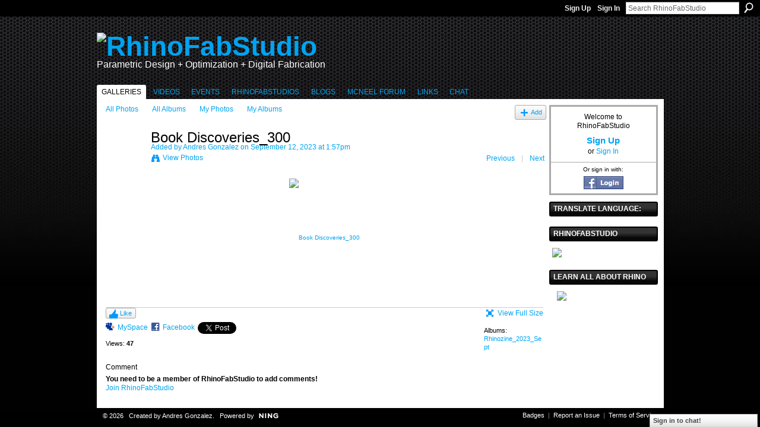

--- FILE ---
content_type: text/html; charset=UTF-8
request_url: https://rhinofablab.com/photo/book-discoveries-300
body_size: 37440
content:
<!DOCTYPE html>
<html lang="en" xmlns:og="http://ogp.me/ns#" xmlns:fb="http://www.facebook.com/2008/fbml">
    <head data-layout-view="default">
<script>
    window.dataLayer = window.dataLayer || [];
        </script>
<!-- Google Tag Manager -->
<script>(function(w,d,s,l,i){w[l]=w[l]||[];w[l].push({'gtm.start':
new Date().getTime(),event:'gtm.js'});var f=d.getElementsByTagName(s)[0],
j=d.createElement(s),dl=l!='dataLayer'?'&l='+l:'';j.async=true;j.src=
'https://www.googletagmanager.com/gtm.js?id='+i+dl;f.parentNode.insertBefore(j,f);
})(window,document,'script','dataLayer','GTM-T5W4WQ');</script>
<!-- End Google Tag Manager -->
            <meta http-equiv="Content-Type" content="text/html; charset=utf-8" />
    <title>Book Discoveries_300 - RhinoFabStudio</title>
    <link rel="icon" href="https://storage.ning.com/topology/rest/1.0/file/get/1979936684?profile=original" type="image/x-icon" />
    <link rel="SHORTCUT ICON" href="https://storage.ning.com/topology/rest/1.0/file/get/1979936684?profile=original" type="image/x-icon" />
    <meta name="keywords" content="Rhinozine" />
<meta name="title" content="Book Discoveries_300" />
<meta property="og:type" content="website" />
<meta property="og:url" content="https://rhinofablab.com/photo/book-discoveries-300" />
<meta property="og:title" content="Book Discoveries_300" />
<meta property="og:image" content="https://storage.ning.com/topology/rest/1.0/file/get/12222609896?profile=RESIZE_180x180&amp;width=130">
<meta name="twitter:card" content="summary" />
<meta name="twitter:title" content="Book Discoveries_300" />
<meta name="twitter:description" content="" />
<meta name="twitter:image" content="https://storage.ning.com/topology/rest/1.0/file/get/12222609896?profile=RESIZE_180x180&amp;width=130" />
<link rel="image_src" href="https://storage.ning.com/topology/rest/1.0/file/get/12222609896?profile=RESIZE_180x180&amp;width=130" />
<script type="text/javascript">
    djConfig = { preventBackButtonFix: false, isDebug: false }
ning = {"CurrentApp":{"premium":true,"iconUrl":"https:\/\/storage.ning.com\/topology\/rest\/1.0\/file\/get\/2746053275?profile=UPSCALE_150x150","url":"httpsrhinofablab.ning.com","domains":["rhinofablab.com"],"online":true,"privateSource":true,"id":"rhinofablab","appId":4439072,"description":"Teach, Learn, Share.","name":"RhinoFabStudio","owner":"0r990uqk68ftj","createdDate":"2009-11-07T18:29:03.000Z","runOwnAds":false,"category":{"Rapid":null,"RhinoFabLab":null,"Nesting":null,"Grasshopper3D":null,"ARTC":null,"Digital":null,"CAM":null,"Rhino3DTV":null,"GJD3D":null,"FabLab":null,"Rhino3D":null,"Prototyping":null,"Bongo3D":null,"Fabrication":null,"CNC":null},"tags":["Rapid","RhinoFabLab","Nesting","Grasshopper3D","ARTC","Digital","CAM","Rhino3DTV","GJD3D","FabLab","Rhino3D","Prototyping","Bongo3D","Fabrication","CNC"]},"CurrentProfile":null,"maxFileUploadSize":5};
        (function(){
            if (!window.ning) { return; }

            var age, gender, rand, obfuscated, combined;

            obfuscated = document.cookie.match(/xgdi=([^;]+)/);
            if (obfuscated) {
                var offset = 100000;
                obfuscated = parseInt(obfuscated[1]);
                rand = obfuscated / offset;
                combined = (obfuscated % offset) ^ rand;
                age = combined % 1000;
                gender = (combined / 1000) & 3;
                gender = (gender == 1 ? 'm' : gender == 2 ? 'f' : 0);
                ning.viewer = {"age":age,"gender":gender};
            }
        })();

        if (window.location.hash.indexOf('#!/') == 0) {
        window.location.replace(window.location.hash.substr(2));
    }
    window.xg = window.xg || {};
xg.captcha = {
    'shouldShow': false,
    'siteKey': '6Ldf3AoUAAAAALPgNx2gcXc8a_5XEcnNseR6WmsT'
};
xg.addOnRequire = function(f) { xg.addOnRequire.functions.push(f); };
xg.addOnRequire.functions = [];
xg.addOnFacebookLoad = function (f) { xg.addOnFacebookLoad.functions.push(f); };
xg.addOnFacebookLoad.functions = [];
xg._loader = {
    p: 0,
    loading: function(set) {  this.p++; },
    onLoad: function(set) {
                this.p--;
        if (this.p == 0 && typeof(xg._loader.onDone) == 'function') {
            xg._loader.onDone();
        }
    }
};
xg._loader.loading('xnloader');
if (window.bzplcm) {
    window.bzplcm._profileCount = 0;
    window.bzplcm._profileSend = function() { if (window.bzplcm._profileCount++ == 1) window.bzplcm.send(); };
}
xg._loader.onDone = function() {
            if(window.bzplcm)window.bzplcm.start('ni');
        xg.shared.util.parseWidgets();    var addOnRequireFunctions = xg.addOnRequire.functions;
    xg.addOnRequire = function(f) { f(); };
    try {
        if (addOnRequireFunctions) { dojo.lang.forEach(addOnRequireFunctions, function(onRequire) { onRequire.apply(); }); }
    } catch (e) {
        if(window.bzplcm)window.bzplcm.ts('nx').send();
        throw e;
    }
    if(window.bzplcm) { window.bzplcm.stop('ni'); window.bzplcm._profileSend(); }
};
window.xn = { track: { event: function() {}, pageView: function() {}, registerCompletedFlow: function() {}, registerError: function() {}, timer: function() { return { lapTime: function() {} }; } } };</script>
<meta name="medium" content="image" /><link rel="alternate" type="application/atom+xml" title="Comments - Book Discoveries_300 - RhinoFabStudio" href="https://rhinofablab.com/photo/comment/feed?attachedTo=4439072%3APhoto%3A445718&amp;xn_auth=no" />
<style type="text/css" media="screen,projection">
#xg_navigation ul div.xg_subtab ul li a {
    color:#33CCFF;
    background:#000000;
}
#xg_navigation ul div.xg_subtab ul li a:hover {
    color:#CC0000;
    background:#000000;
}
</style>

<style type="text/css" media="screen,projection">
@import url("https://static.ning.com/socialnetworkmain/widgets/index/css/common.min.css?xn_version=1229287718");
@import url("https://static.ning.com/socialnetworkmain/widgets/photo/css/component.min.css?xn_version=3156643033");
@import url("https://static.ning.com/socialnetworkmain/widgets/chat/css/bottom-bar.min.css?xn_version=512265546");

</style>

<style type="text/css" media="screen,projection">
@import url("/generated-69468fc76b7947-50241415-css?xn_version=202512201152");

</style>

<style type="text/css" media="screen,projection">
@import url("/generated-69468fc721ad29-12011567-css?xn_version=202512201152");

</style>

<!--[if IE 6]>
    <link rel="stylesheet" type="text/css" href="https://static.ning.com/socialnetworkmain/widgets/index/css/common-ie6.min.css?xn_version=463104712" />
<![endif]-->
<!--[if IE 7]>
<link rel="stylesheet" type="text/css" href="https://static.ning.com/socialnetworkmain/widgets/index/css/common-ie7.css?xn_version=2712659298" />
<![endif]-->
<link rel="EditURI" type="application/rsd+xml" title="RSD" href="https://rhinofablab.com/profiles/blog/rsd" />
<script type="text/javascript">(function(a,b){if(/(android|bb\d+|meego).+mobile|avantgo|bada\/|blackberry|blazer|compal|elaine|fennec|hiptop|iemobile|ip(hone|od)|iris|kindle|lge |maemo|midp|mmp|netfront|opera m(ob|in)i|palm( os)?|phone|p(ixi|re)\/|plucker|pocket|psp|series(4|6)0|symbian|treo|up\.(browser|link)|vodafone|wap|windows (ce|phone)|xda|xiino/i.test(a)||/1207|6310|6590|3gso|4thp|50[1-6]i|770s|802s|a wa|abac|ac(er|oo|s\-)|ai(ko|rn)|al(av|ca|co)|amoi|an(ex|ny|yw)|aptu|ar(ch|go)|as(te|us)|attw|au(di|\-m|r |s )|avan|be(ck|ll|nq)|bi(lb|rd)|bl(ac|az)|br(e|v)w|bumb|bw\-(n|u)|c55\/|capi|ccwa|cdm\-|cell|chtm|cldc|cmd\-|co(mp|nd)|craw|da(it|ll|ng)|dbte|dc\-s|devi|dica|dmob|do(c|p)o|ds(12|\-d)|el(49|ai)|em(l2|ul)|er(ic|k0)|esl8|ez([4-7]0|os|wa|ze)|fetc|fly(\-|_)|g1 u|g560|gene|gf\-5|g\-mo|go(\.w|od)|gr(ad|un)|haie|hcit|hd\-(m|p|t)|hei\-|hi(pt|ta)|hp( i|ip)|hs\-c|ht(c(\-| |_|a|g|p|s|t)|tp)|hu(aw|tc)|i\-(20|go|ma)|i230|iac( |\-|\/)|ibro|idea|ig01|ikom|im1k|inno|ipaq|iris|ja(t|v)a|jbro|jemu|jigs|kddi|keji|kgt( |\/)|klon|kpt |kwc\-|kyo(c|k)|le(no|xi)|lg( g|\/(k|l|u)|50|54|\-[a-w])|libw|lynx|m1\-w|m3ga|m50\/|ma(te|ui|xo)|mc(01|21|ca)|m\-cr|me(rc|ri)|mi(o8|oa|ts)|mmef|mo(01|02|bi|de|do|t(\-| |o|v)|zz)|mt(50|p1|v )|mwbp|mywa|n10[0-2]|n20[2-3]|n30(0|2)|n50(0|2|5)|n7(0(0|1)|10)|ne((c|m)\-|on|tf|wf|wg|wt)|nok(6|i)|nzph|o2im|op(ti|wv)|oran|owg1|p800|pan(a|d|t)|pdxg|pg(13|\-([1-8]|c))|phil|pire|pl(ay|uc)|pn\-2|po(ck|rt|se)|prox|psio|pt\-g|qa\-a|qc(07|12|21|32|60|\-[2-7]|i\-)|qtek|r380|r600|raks|rim9|ro(ve|zo)|s55\/|sa(ge|ma|mm|ms|ny|va)|sc(01|h\-|oo|p\-)|sdk\/|se(c(\-|0|1)|47|mc|nd|ri)|sgh\-|shar|sie(\-|m)|sk\-0|sl(45|id)|sm(al|ar|b3|it|t5)|so(ft|ny)|sp(01|h\-|v\-|v )|sy(01|mb)|t2(18|50)|t6(00|10|18)|ta(gt|lk)|tcl\-|tdg\-|tel(i|m)|tim\-|t\-mo|to(pl|sh)|ts(70|m\-|m3|m5)|tx\-9|up(\.b|g1|si)|utst|v400|v750|veri|vi(rg|te)|vk(40|5[0-3]|\-v)|vm40|voda|vulc|vx(52|53|60|61|70|80|81|83|85|98)|w3c(\-| )|webc|whit|wi(g |nc|nw)|wmlb|wonu|x700|yas\-|your|zeto|zte\-/i.test(a.substr(0,4)))window.location.replace(b)})(navigator.userAgent||navigator.vendor||window.opera,'https://rhinofablab.com/m/photo?id=4439072%3APhoto%3A445718');</script>
    </head>
    <body>
<!-- Google Tag Manager (noscript) -->
<noscript><iframe src="https://www.googletagmanager.com/ns.html?id=GTM-T5W4WQ"
height="0" width="0" style="display:none;visibility:hidden"></iframe></noscript>
<!-- End Google Tag Manager (noscript) -->
        <div id='fb-root'></div>
<script>
  window.fbAsyncInit = function () {
    FB.init({
      appId      : null, 
      status     : true,   
      cookie     : true,   
      xfbml      : true, 
      version    : 'v2.3'  
    });
    var n = xg.addOnFacebookLoad.functions.length;
    for (var i = 0; i < n; i++) {
      xg.addOnFacebookLoad.functions[i]();
    }
    xg.addOnFacebookLoad = function (f) { f(); };
    xg.addOnFacebookLoad.functions = [];
  };
  (function() {
    var e = document.createElement('script');
    e.src = document.location.protocol + '//connect.facebook.net/en_US/sdk.js';
    e.async = true;
    document.getElementById('fb-root').appendChild(e);
  })();
</script>        <div id="xn_bar">
            <div id="xn_bar_menu">
                <div id="xn_bar_menu_branding" >
                                    </div>

                <div id="xn_bar_menu_more">
                    <form id="xn_bar_menu_search" method="GET" action="https://rhinofablab.com/main/search/search">
                        <fieldset>
                            <input type="text" name="q" id="xn_bar_menu_search_query" value="Search RhinoFabStudio" _hint="Search RhinoFabStudio" accesskey="4" class="text xj_search_hint" />
                            <a id="xn_bar_menu_search_submit" href="#" onclick="document.getElementById('xn_bar_menu_search').submit();return false">Search</a>
                        </fieldset>
                    </form>
                </div>

                            <ul id="xn_bar_menu_tabs">
                                            <li><a href="https://rhinofablab.com/main/authorization/signUp?target=https%3A%2F%2Frhinofablab.com%2Fphoto%2Fbook-discoveries-300">Sign Up</a></li>
                                                <li><a href="https://rhinofablab.com/main/authorization/signIn?target=https%3A%2F%2Frhinofablab.com%2Fphoto%2Fbook-discoveries-300">Sign In</a></li>
                                    </ul>
                        </div>
        </div>
        
        
        <div id="xg" class="xg_theme xg_widget_photo xg_widget_photo_photo xg_widget_photo_photo_show" data-layout-pack="classic">
            <div id="xg_head">
                <div id="xg_masthead">
                    <p id="xg_sitename"><a id="application_name_header_link" href="/"><img src="https://storage.ning.com/topology/rest/1.0/file/get/10970262665?profile=original" alt="RhinoFabStudio"></a></p>
                    <p id="xg_sitedesc" class="xj_site_desc">Parametric Design + Optimization + Digital Fabrication</p>
                </div>
                <div id="xg_navigation">
                    <ul>
    <li dojoType="SubTabHover" id="xg_tab_photo" class="xg_subtab this"><a href="/photo"><span>Galleries</span></a><div class="xg_subtab" style="display:none;position:absolute;"><ul class="xg_subtab" style="display:block;" ><li style="list-style:none !important;display:block;text-align:left;"><a href="/photo/album/list" style="float:none;"><span>All Albums</span></a></li><li style="list-style:none !important;display:block;text-align:left;"><a href="/photo" style="float:none;"><span>All Photos</span></a></li><li style="list-style:none !important;display:block;text-align:left;"><a href="/photo/album/search?q=RFL" style="float:none;"><span>Tutorials</span></a></li></ul></div></li><li dojoType="SubTabHover" id="xg_tab_video" class="xg_subtab"><a href="/video"><span>Videos</span></a><div class="xg_subtab" style="display:none;position:absolute;"><ul class="xg_subtab" style="display:block;" ><li style="list-style:none !important;display:block;text-align:left;"><a href="/video" style="float:none;"><span>All Videos</span></a></li><li style="list-style:none !important;display:block;text-align:left;"><a href="http://www.rhino3d.education" target="_blank" style="float:none;"><span>Rhino3D.Education</span></a></li><li style="list-style:none !important;display:block;text-align:left;"><a href="/video/video/search?q=RFL" style="float:none;"><span>Tutorials</span></a></li><li style="list-style:none !important;display:block;text-align:left;"><a href="http://web.me.com/rhino3dtv/GH/GH.html" style="float:none;"><span>GH Videos</span></a></li></ul></div></li><li dojoType="SubTabHover" id="xg_tab_events" class="xg_subtab"><a href="/events"><span>Events</span></a><div class="xg_subtab" style="display:none;position:absolute;"><ul class="xg_subtab" style="display:block;" ><li style="list-style:none !important;display:block;text-align:left;"><a href="/events" target="_blank" style="float:none;"><span>Events RhinoFabStudio</span></a></li><li style="list-style:none !important;display:block;text-align:left;"><a href="http://www.grasshopper3d.com/events" target="_blank" style="float:none;"><span>Events Grasshopper</span></a></li><li style="list-style:none !important;display:block;text-align:left;"><a href="http://www.rhino3d.com/tradeshows/tradeshows.asp" style="float:none;"><span>Events Rhino</span></a></li></ul></div></li><li dojoType="SubTabHover" id="xg_tab_groups" class="xg_subtab"><a href="/page/download-the-application-1"><span>RhinoFabStudios</span></a><div class="xg_subtab" style="display:none;position:absolute;"><ul class="xg_subtab" style="display:block;" ><li style="list-style:none !important;display:block;text-align:left;"><a href="/page/benefits-to-rhinofablabs" target="_blank" style="float:none;"><span>Benefits to FabStudios</span></a></li><li style="list-style:none !important;display:block;text-align:left;"><a href="/page/rhinofabstudio-mentors" target="_blank" style="float:none;"><span>RhinoFabStudio Mentors</span></a></li><li style="list-style:none !important;display:block;text-align:left;"><a href="/page/certified-rhinofablabs-for" target="_blank" style="float:none;"><span>Certified Labs Europe</span></a></li><li style="list-style:none !important;display:block;text-align:left;"><a href="/page/rhinofablabs-for-the-americas" target="_blank" style="float:none;"><span>Certified Labs Americas</span></a></li><li style="list-style:none !important;display:block;text-align:left;"><a href="/page/certified-rhinofablabs-for-1" target="_blank" style="float:none;"><span>Certified Labs ASIA</span></a></li><li style="list-style:none !important;display:block;text-align:left;"><a href="/page/download-the-application-1" target="_blank" style="float:none;"><span>Download the Application</span></a></li><li style="list-style:none !important;display:block;text-align:left;"><a href="/group/rhinofablabteachers" style="float:none;"><span>RhinoFabStudio Teachers</span></a></li><li style="list-style:none !important;display:block;text-align:left;"><a href="https://www.rhino3d.com/authorized/rhino-training-center/" target="_blank" style="float:none;"><span>How to become an ARTC</span></a></li></ul></div></li><li id="xg_tab_blogs" class="xg_subtab"><a href="/profiles/blog/list" target="_blank"><span>Blogs</span></a></li><li id="xg_tab_xn34" class="xg_subtab"><a href="http://discourse.mcneel.com" target="_blank"><span>McNeel Forum</span></a></li><li dojoType="SubTabHover" id="xg_tab_xn6" class="xg_subtab"><a href="/"><span>Links</span></a><div class="xg_subtab" style="display:none;position:absolute;"><ul class="xg_subtab" style="display:block;" ><li style="list-style:none !important;display:block;text-align:left;"><a href="http://rhino3d.education" target="_blank" style="float:none;"><span>Rhino3D.Education</span></a></li><li style="list-style:none !important;display:block;text-align:left;"><a href="http://www.rhino3d.com" target="_blank" style="float:none;"><span>Rhino3D.com</span></a></li><li style="list-style:none !important;display:block;text-align:left;"><a href="http://www.mcneelmiami.com/" target="_blank" style="float:none;"><span>McNeel Miami</span></a></li><li style="list-style:none !important;display:block;text-align:left;"><a href="http://www.grasshopper3d.com" style="float:none;"><span>Grasshopper3D</span></a></li><li style="list-style:none !important;display:block;text-align:left;"><a href="http://www.food4rhino.com/" target="_blank" style="float:none;"><span>Food4Rhino</span></a></li><li style="list-style:none !important;display:block;text-align:left;"><a href="http://mac.rhino3d.com/" style="float:none;"><span>Rhino for Mac OS</span></a></li><li style="list-style:none !important;display:block;text-align:left;"><a href="https://discourse.mcneel.com/" target="_blank" style="float:none;"><span>Support</span></a></li><li style="list-style:none !important;display:block;text-align:left;"><a href="http://www.rhino3d.com/resources/" style="float:none;"><span>Resources</span></a></li><li style="list-style:none !important;display:block;text-align:left;"><a href="http://wiki.mcneel.com/rhino/home" target="_blank" style="float:none;"><span>WIKI</span></a></li></ul></div></li><li id="xg_tab_chat" class="xg_subtab"><a href="/chat"><span>Chat</span></a></li></ul>

                </div>
            </div>
            
            <div id="xg_body">
                
                <div class="xg_column xg_span-16 xj_classic_canvas">
                    <div id="photo_page_body" data-jsPhotoGallery="yes">
<ul class="navigation easyclear"><li><a href="https://rhinofablab.com/photo">All Photos</a></li><li><a href="https://rhinofablab.com/photo/album/list">All Albums</a></li><li><a href="https://rhinofablab.com/photo/photo/listForContributor?">My Photos</a></li><li><a href="https://rhinofablab.com/photo/album/listForOwner?">My Albums</a></li><li class="right xg_lightborder navbutton"><a href="https://rhinofablab.com/photo/photo/chooseUploader" class="xg_sprite xg_sprite-add">Add</a></li></ul>    <div class="xg_headline xg_headline-img xg_headline-2l">
    <div class="ib"><span class="xg_avatar"><a class="fn url" href="http://rhinofablab.com/profile/AndresGonzalez"  title="Andres Gonzalez"><span class="table_img dy-avatar dy-avatar-64 "><img  class="photo photo" src="https://storage.ning.com/topology/rest/1.0/file/get/1970410689?profile=RESIZE_64x64&amp;width=64&amp;height=64&amp;crop=1%3A1" alt="" /></span></a></span></div>
<div class="tb"><h1>Book Discoveries_300</h1>
        <ul class="navigation byline">
            <li><a class="nolink">Added by </a><a href="/profile/AndresGonzalez">Andres Gonzalez</a><a class="nolink"> on September 12, 2023 at 1:57pm</a></li>
            <li><a class="xg_sprite xg_sprite-view" href="https://rhinofablab.com/photo/photo/listForContributor?screenName=0r990uqk68ftj">View Photos</a></li>
            <li class="right"><a id="previous_photo_link" title="Previous" href="https://rhinofablab.com/photo/book-discoveries-300/prev?context=user">Previous</a> <a class="disabled nolink">|</a> <a id="next_photo_link" title="Next" href="https://rhinofablab.com/photo/book-discoveries-300/next?context=user">Next</a></li>
        </ul>
    </div>
</div>
<div class="xg_module xg_module_with_dialog">
    <div class="xg_module_body">
        <div class="imgarea" >
            <p class="small last-child nobr right"></p>
            <div class="mainimg easyclear">
                <div class="photo photo_scaled">

            <a href="https://rhinofablab.com/photo/book-discoveries-300/next?context=user" class="next_photo_link">        <img style="" width="300" alt="Book Discoveries_300" src="https://storage.ning.com/topology/rest/1.0/file/get/12222609896?profile=RESIZE_710x&amp;width=300" />
        </a>    </div>            </div>
            <div class="xg_user_generated"><p class="description"></p></div>
            <div class="left-panel">
                <div class="likebox likebox-ning">
    <div class="ning-like">
                <div class="xg_lightborder like-button like-button-3">
            <a data-content-id="4439072:Photo:445718"
                        data-content-type="Photo"
                        data-sign-up-url="https://rhinofablab.com/main/authorization/signUp?target=https%3A%2F%2Frhinofablab.com%2Fphoto%2Fbook-discoveries-300"
                        data-like-url="/main/like/like"
                        data-unlike-url="/main/like/unlike"
                        data-track='{"category":"Likes","action":"Like","label":"","ga4":{"event":"like"}}'                                                data-page-type="detail" class="xg_sprite" href="#">
                Like            </a>
        </div>
                <div class="like-count dy-displaynone">
            <a href="#" class="view-liked" _id="4439072:Photo:445718">0 members like this</a>
        </div>
    </div>
</div>
                                    <p class="share-links clear">
                        <a href="http://www.myspace.com/Modules/PostTo/Pages/?t=Book%20Discoveries_300&c=Check%20out%20%22Book%20Discoveries_300%22%20on%20RhinoFabStudio&u=https%3A%2F%2Frhinofablab.com%2Fxn%2Fdetail%2F4439072%3APhoto%3A445718&l=2" class="post_to_myspace" target="_blank">MySpace</a>            <script>!function(d,s,id){var js,fjs=d.getElementsByTagName(s)[0];if(!d.getElementById(id)){js=d.createElement(s);js.id=id;js.src="//platform.twitter.com/widgets.js";fjs.parentNode.insertBefore(js,fjs);}}(document,"script","twitter-wjs");</script>
                    <span class="xg_tweet">
        <a href="https://twitter.com/share" class="post_to_twitter twitter-share-button" target="_blank"
            data-text="Checking out &quot;Book Discoveries_300&quot; on RhinoFabStudio:" data-url="https://rhinofablab.com/photo/book-discoveries-300" data-count="none" data-dnt="true">Tweet</a>
        </span>
        <span class="google-plusone" data-content-type="Photo" data-content-id="4439072:Photo:445718" data-page-type="detail">
    <g:plusone callback="xg_index_googlePlusOne_onPlusOne" size="medium" count="false" href="https://rhinofablab.com/xn/detail/4439072:Photo:445718"></g:plusone>
</span>

        <a class="post_to_facebook xj_post_to_facebook" href="http://www.facebook.com/share.php?u=https%3A%2F%2Frhinofablab.com%2Fphoto%2Fbook-discoveries-300%3Fxg_source%3Dfacebookshare&amp;t=" _url="https://rhinofablab.com/photo/book-discoveries-300?xg_source=facebookshare" _title="" _log="{&quot;module&quot;:&quot;photo&quot;,&quot;page&quot;:&quot;photo&quot;,&quot;action&quot;:&quot;show&quot;}">Facebook</a>
    <div class="likebox">
    <div class="facebook-like" data-content-type="Photo" data-content-id="4439072:Photo:445718" data-page-type="detail">
        <fb:like href="https://rhinofablab.com/xn/detail/4439072:Photo:445718" layout="button_count" show_faces="false" width="450"></fb:like>
    </div>
</div>
                    </p>
                                <p class="small dy-clear view-count-container">
    <span class="view-count-label">Views:</span> <span class="view-count">47</span></p>

            </div>
            <div class="right-panel">
                <div class="edit_options">
                    <a target="_blank" class="xg_sprite xg_sprite-view-fullsize" href="https://storage.ning.com/topology/rest/1.0/file/get/12222609896?profile=original">View Full Size</a>
                    <div dojoType="OptionBox" style="display: none;">
                        <ul class="nobullets last-child">
                                                                                </ul>
                    </div>
                </div>
                <p class="small object-detail">
                                            <span id="tagsList" style="display:none">Tags:<br/></span>
                    Albums: <a href="https://rhinofablab.com/photo/albums/rhinozine-2023-sept">Rhinozine_2023_Sept</a>                        <br/>
                                        
                </p>
                <div id="map_container" class="xg_lightborder" style="display:none; width:230px; height:230px;"></div>            </div>
        </div>
    </div>
</div>

        <div class="xg_module">
                                        <div class="xg_module_body">
                    <p id="add-comment">Comment</p>
                                            <div class="comment-join">
                            <h3>You need to be a member of RhinoFabStudio to add comments!</h3>
                                                <p><a href="https://rhinofablab.com/main/authorization/signUp?target=https%3A%2F%2Frhinofablab.com%2Fphoto%2Fbook-discoveries-300">Join RhinoFabStudio</a></p>
                                                </div>
                                                        </div>
                    <div class="xg_module_body" id="comments" style="display: none" _numComments="0" _scrollTo="">
                    </div>
            </div>
    <script type="text/javascript">xg.addOnRequire(function() { xg.photo.photo.show.incrementViewCount('4439072:Photo:445718'); });</script>
</div>

                </div>
                <div class="xg_column xg_span-4 xg_last xj_classic_sidebar">
                        <div class="xg_module" id="xg_module_account">
        <div class="xg_module_body xg_signup xg_lightborder">
            <p>Welcome to<br />RhinoFabStudio</p>
                        <p class="last-child"><big><strong><a href="https://rhinofablab.com/main/authorization/signUp?target=https%3A%2F%2Frhinofablab.com%2Fphoto%2Fbook-discoveries-300">Sign Up</a></strong></big><br/>or <a href="https://rhinofablab.com/main/authorization/signIn?target=https%3A%2F%2Frhinofablab.com%2Fphoto%2Fbook-discoveries-300" style="white-space:nowrap">Sign In</a></p>
                            <div class="xg_external_signup xg_lightborder xj_signup">
                    <p class="dy-small">Or sign in with:</p>
                    <ul class="providers">
            <li>
            <a
                onclick="xg.index.authorization.social.openAuthWindow(
                    'https://auth.ning.com/socialAuth/facebook?edfm=KNSLiBAIAZ9ysou8m6zSdxQJ2B3gW5dCAcfbuZPjbXyiEo0izRUl0zTkN2NWCEFfyVWCmiEwaFo3jieG1SHfkz8j21of5ZE3ryUNqX7cnho1Rr9sdOlYhbEJResLa6AkCqVx7WZbeJgkYaJfALFOaLO1r1dksZT%2FCeTTfVQDeJk%2FzOPRflCM1c5UptNgl%2FkeAIPJB%2BgOnNuweSMxMPdv0BJoo%2FmgTaFK99lNrV8KPDtH2qUg1AOZws2p%2F1Epv1j9UmhSVEYMy9X1iYBZG%2FoI5LOSrWZwfWbzJDZcKpsWnZhuyYpbYVjXwb3cGvdgvrbLVY9ti1HGjxzjmdbHb0ZRHIOIk8dnmYFATWMJl%2FWVhlitatK1cvhLc7xavE5x3x%2Fap9pEI4aU3HISuA095OHjldxxX2wjR30TZFnn2j%2F0cpw%3D'
                    ); return false;">
                            <img src="https://static.ning.com/socialnetworkmain/widgets/index/gfx/admin/facebook-login-button.png?xn_version=3895636671" alt="Facebook" title="Facebook" />
                        </a>
        </li>
    </ul>
                </div>
                    </div>
    </div>
<div class="xg_module html_module module_text xg_reset" data-module_name="text"
        >
        <div class="xg_module_head"><h2>Translate Language:</h2></div>
        <div class="xg_module_body xg_user_generated">
            <div id="google_translate_element"></div>
<script type="text/javascript">
function googleTranslateElementInit() {
  new google.translate.TranslateElement({
    pageLanguage: 'en'
  }, 'google_translate_element');
}
</script><script src="http://translate.google.com/translate_a/element.js?cb=googleTranslateElementInit" type="text/javascript">
</script>
        </div>
        </div>
<div class="xg_module html_module module_text xg_reset" data-module_name="text"
        >
        <div class="xg_module_head"><h2>RhinoFabStudio</h2></div>
        <div class="xg_module_body xg_user_generated">
            <p><a href="http://mcneelmiami.com/rhinofabstudio" target="_blank" rel="noopener"><img src="https://storage.ning.com/topology/rest/1.0/file/get/1973061145?profile=RESIZE_180x180" width="173" class="align-left"  /></a></p>
        </div>
        </div>
<div class="xg_module html_module module_text xg_reset" data-module_name="text"
        >
        <div class="xg_module_head"><h2>Learn all about Rhino</h2></div>
        <div class="xg_module_body xg_user_generated">
            <p><a href="http://www.Rhino3D.Education" target="_blank" rel="noopener"><img src="https://storage.ning.com/topology/rest/1.0/file/get/10952767271?profile=RESIZE_710x" width="173" class="align-center"  /></a></p>
        </div>
        </div>

                </div>
            </div>
            <div id="xg_foot">
                <p class="left">
    © 2026             &nbsp; Created by <a href="/profile/AndresGonzalez">Andres Gonzalez</a>.            &nbsp;
    Powered by<a class="poweredBy-logo" href="https://www.ning.com/" title="" alt="" rel="dofollow">
    <img class="poweredbylogo" width="87" height="15" src="https://static.ning.com/socialnetworkmain/widgets/index/gfx/Ning_MM_footer_wht@2x.png?xn_version=2105418020"
         title="Ning Website Builder" alt="Website builder | Create website | Ning.com">
</a>    </p>
    <p class="right xg_lightfont">
                    <a href="https://rhinofablab.com/main/embeddable/list">Badges</a> &nbsp;|&nbsp;
                        <a href="https://rhinofablab.com/main/authorization/signUp?target=https%3A%2F%2Frhinofablab.com%2Fmain%2Findex%2Freport" dojoType="PromptToJoinLink" _joinPromptText="Please sign up or sign in to complete this step." _hasSignUp="true" _signInUrl="https://rhinofablab.com/main/authorization/signIn?target=https%3A%2F%2Frhinofablab.com%2Fmain%2Findex%2Freport">Report an Issue</a> &nbsp;|&nbsp;
                        <a href="https://rhinofablab.com/main/authorization/termsOfService?previousUrl=https%3A%2F%2Frhinofablab.com%2Fphoto%2Fbook-discoveries-300">Terms of Service</a>
            </p>

            </div>
        </div>
        
        <div id="xj_baz17246" class="xg_theme"></div>
<div id="xg_overlay" style="display:none;">
<!--[if lte IE 6.5]><iframe></iframe><![endif]-->
</div>
<!--googleoff: all--><noscript>
	<style type="text/css" media="screen">
        #xg { position:relative;top:120px; }
        #xn_bar { top:120px; }
	</style>
	<div class="errordesc noscript">
		<div>
            <h3><strong>Hello, you need to enable JavaScript to use RhinoFabStudio.</strong></h3>
            <p>Please check your browser settings or contact your system administrator.</p>
			<img src="/xn_resources/widgets/index/gfx/jstrk_off.gif" alt="" height="1" width="1" />
		</div>
	</div>
</noscript><!--googleon: all-->
<script type="text/javascript" src="https://static.ning.com/socialnetworkmain/widgets/lib/core.min.js?xn_version=1651386455"></script>        <script>
            var sources = ["https:\/\/static.ning.com\/socialnetworkmain\/widgets\/lib\/js\/jquery\/jquery-ui.min.js?xn_version=2186421962","https:\/\/static.ning.com\/socialnetworkmain\/widgets\/lib\/js\/modernizr\/modernizr.custom.js?xn_version=202512201152","https:\/\/static.ning.com\/socialnetworkmain\/widgets\/lib\/js\/jquery\/jstorage.min.js?xn_version=1968060033","https:\/\/static.ning.com\/socialnetworkmain\/widgets\/lib\/js\/jquery\/jquery.autoResize.js?xn_version=202512201152","https:\/\/static.ning.com\/socialnetworkmain\/widgets\/lib\/js\/jquery\/jquery.jsonp.min.js?xn_version=1071124156","https:\/\/static.ning.com\/socialnetworkmain\/widgets\/lib\/js\/Base64.js?xn_version=202512201152","https:\/\/static.ning.com\/socialnetworkmain\/widgets\/lib\/js\/jquery\/jquery.ui.widget.js?xn_version=202512201152","https:\/\/static.ning.com\/socialnetworkmain\/widgets\/lib\/js\/jquery\/jquery.iframe-transport.js?xn_version=202512201152","https:\/\/static.ning.com\/socialnetworkmain\/widgets\/lib\/js\/jquery\/jquery.fileupload.js?xn_version=202512201152","https:\/\/storage.ning.com\/topology\/rest\/1.0\/file\/get\/12882175493?profile=original&r=1724772589","https:\/\/storage.ning.com\/topology\/rest\/1.0\/file\/get\/12882176267?profile=original&r=1724772589","https:\/\/storage.ning.com\/topology\/rest\/1.0\/file\/get\/11108770869?profile=original&r=1684134893","https:\/\/storage.ning.com\/topology\/rest\/1.0\/file\/get\/12150452479?profile=original&r=1689701698","https:\/\/storage.ning.com\/topology\/rest\/1.0\/file\/get\/11108771872?profile=original&r=1684134894"];
            var numSources = sources.length;
                        var heads = document.getElementsByTagName('head');
            var node = heads.length > 0 ? heads[0] : document.body;
            var onloadFunctionsObj = {};

            var createScriptTagFunc = function(source) {
                var script = document.createElement('script');
                
                script.type = 'text/javascript';
                                var currentOnLoad = function() {xg._loader.onLoad(source);};
                if (script.readyState) { //for IE (including IE9)
                    script.onreadystatechange = function() {
                        if (script.readyState == 'complete' || script.readyState == 'loaded') {
                            script.onreadystatechange = null;
                            currentOnLoad();
                        }
                    }
                } else {
                   script.onerror = script.onload = currentOnLoad;
                }

                script.src = source;
                node.appendChild(script);
            };

            for (var i = 0; i < numSources; i++) {
                                xg._loader.loading(sources[i]);
                createScriptTagFunc(sources[i]);
            }
        </script>
    <script type="text/javascript">
if (!ning._) {ning._ = {}}
ning._.compat = { encryptedToken: "<empty>" }
ning._.CurrentServerTime = "2026-01-19T23:27:25+00:00";
ning._.probableScreenName = "";
ning._.domains = {
    base: 'ning.com',
    ports: { http: '80', ssl: '443' }
};
ning.loader.version = '202512201152'; // DEP-251220_1:477f7ee 33
djConfig.parseWidgets = false;
</script>
        <script type="text/javascript">
          (function() {
            var po = document.createElement('script'); po.type = 'text/javascript'; po.async = true;
            po.src = 'https://apis.google.com/js/plusone.js';
            var s = document.getElementsByTagName('script')[0]; s.parentNode.insertBefore(po, s);
          })();
        </script>
        <script type="text/javascript">
        xg.token = '';
xg.canTweet = false;
xg.cdnHost = 'static.ning.com';
xg.version = '202512201152';
xg.useMultiCdn = true;
xg.staticRoot = 'socialnetworkmain';
xg.xnTrackHost = null;
    xg.cdnDefaultPolicyHost = 'static';
    xg.cdnPolicy = [];
xg.global = xg.global || {};
xg.global.currentMozzle = 'photo';
xg.global.userCanInvite = false;
xg.global.requestBase = '';
xg.global.locale = 'en_US';
xg.num_thousand_sep = ",";
xg.num_decimal_sep = ".";
(function() {
    dojo.addOnLoad(function() {
        if(window.bzplcm) { window.bzplcm.ts('hr'); window.bzplcm._profileSend(); }
            });
            ning.loader.require('xg.index.like.likeButton', 'xg.index.googlePlusOne', 'xg.index.facebookLike', function() { xg._loader.onLoad('xnloader'); });
    })();    </script>
    <div class="xg_chat chatFooter signedOut" >
        <div id="userListContainer" class="xg_verticalPane xg_userWidth">
            <div class="xg_chatBar xg_bottomBar xg_userBar">
                <a class="xg_info xg_info_full" href="/main/authorization/signIn?chat=true">Sign in to chat!</a>            </div>
        </div>
    </div>
<script>
    document.addEventListener("DOMContentLoaded", function () {
        if (!dataLayer) {
            return;
        }
        var handler = function (event) {
            var element = event.currentTarget;
            if (element.hasAttribute('data-track-disable')) {
                return;
            }
            var options = JSON.parse(element.getAttribute('data-track'));
            dataLayer.push({
                'event'         : 'trackEvent',
                'eventType'     : 'googleAnalyticsNetwork',
                'eventCategory' : options && options.category || '',
                'eventAction'   : options && options.action || '',
                'eventLabel'    : options && options.label || '',
                'eventValue'    : options && options.value || ''
            });
            if (options && options.ga4) {
                dataLayer.push(options.ga4);
            }
        };
        var elements = document.querySelectorAll('[data-track]');
        for (var i = 0; i < elements.length; i++) {
            elements[i].addEventListener('click', handler);
        }
    });
</script>


    </body>
</html>


--- FILE ---
content_type: text/html; charset=utf-8
request_url: https://accounts.google.com/o/oauth2/postmessageRelay?parent=https%3A%2F%2Frhinofablab.com&jsh=m%3B%2F_%2Fscs%2Fabc-static%2F_%2Fjs%2Fk%3Dgapi.lb.en.2kN9-TZiXrM.O%2Fd%3D1%2Frs%3DAHpOoo_B4hu0FeWRuWHfxnZ3V0WubwN7Qw%2Fm%3D__features__
body_size: 161
content:
<!DOCTYPE html><html><head><title></title><meta http-equiv="content-type" content="text/html; charset=utf-8"><meta http-equiv="X-UA-Compatible" content="IE=edge"><meta name="viewport" content="width=device-width, initial-scale=1, minimum-scale=1, maximum-scale=1, user-scalable=0"><script src='https://ssl.gstatic.com/accounts/o/2580342461-postmessagerelay.js' nonce="b_ZUpjDXE-Uwvn2FM5tfkg"></script></head><body><script type="text/javascript" src="https://apis.google.com/js/rpc:shindig_random.js?onload=init" nonce="b_ZUpjDXE-Uwvn2FM5tfkg"></script></body></html>